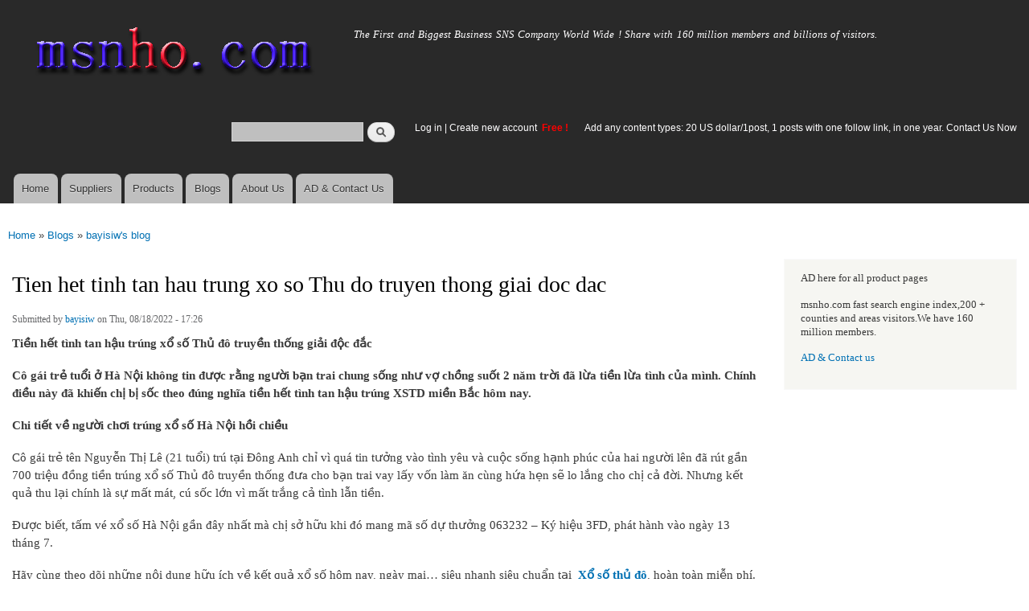

--- FILE ---
content_type: text/html; charset=utf-8
request_url: https://www.msnho.com/blog/tien-het-tinh-tan-hau-trung-xo-so-thu-do-truyen-thong-giai-doc-dac
body_size: 7161
content:
<!DOCTYPE html>
<html lang="en" dir="ltr"

  xmlns:content="http://purl.org/rss/1.0/modules/content/"
  xmlns:dc="http://purl.org/dc/terms/"
  xmlns:foaf="http://xmlns.com/foaf/0.1/"
  xmlns:og="http://ogp.me/ns#"
  xmlns:rdfs="http://www.w3.org/2000/01/rdf-schema#"
  xmlns:sioc="http://rdfs.org/sioc/ns#"
  xmlns:sioct="http://rdfs.org/sioc/types#"
  xmlns:skos="http://www.w3.org/2004/02/skos/core#"
  xmlns:xsd="http://www.w3.org/2001/XMLSchema#">

<head>
  <meta http-equiv="Content-Type" content="text/html; charset=utf-8" />
<link rel="shortcut icon" href="https://www.msnho.com/misc/favicon.ico" type="image/vnd.microsoft.icon" />
<meta name="description" content="Tien het tinh tan hau trung xo so Thu do truyen thong giai doc dac,Tiền hết tình tan hậu trúng xổ số Thủ đô truyền thống giải độc đắc Cô gái trẻ tuổi ở Hà Nội không tin được rằng người bạn trai chung sống như vợ chồng suốt 2 năm trời đã lừa tiền lừa tình của mình. Chính điều này đã khiến chị bị sốc theo đúng nghĩa tiền hết tình tan hậu trúng XSTD miền Bắc hôm nay. msnho.com" />
<meta name="abstract" content="Tien het tinh tan hau trung xo so Thu do truyen thong giai doc dac on Msnho,find Tien het tinh tan hau trung xo so Thu do truyen thong giai doc dac share and enjoy SNS B2B ,it&#039;s free to join Msnho now..." />
<meta name="keywords" content="Tien het tinh tan hau trung xo so Thu do truyen thong giai doc dac" />
<meta name="generator" content="msnho (http://msnho.com)" />
<link rel="canonical" href="https://www.msnho.com/blog/tien-het-tinh-tan-hau-trung-xo-so-thu-do-truyen-thong-giai-doc-dac" />
<link rel="shortlink" href="https://www.msnho.com/node/781019" />
    <meta http-equiv="X-UA-Compatible" content="IE=edge,chrome=1">
    <meta name="MobileOptimized" content="width" />
    <meta name="HandheldFriendly" content="true" />
    <meta name="viewport" content="width=device-width, initial-scale=1.0" />
    <meta http-equiv="cleartype" content="on" />
  <title>Tien het tinh tan hau trung xo so Thu do truyen thong giai doc dac | Msnho!</title>
  <link type="text/css" rel="stylesheet" href="https://www.msnho.com/sites/default/files//css/css_xE-rWrJf-fncB6ztZfd2huxqgxu4WO-qwma6Xer30m4.css" media="all" />
<link type="text/css" rel="stylesheet" href="https://www.msnho.com/sites/default/files//css/css_Vn_p7xhZmS8yWWx26P0Cc7Tm0GG2K1gLWEoVrhw5xxg.css" media="all" />
<link type="text/css" rel="stylesheet" href="https://www.msnho.com/sites/default/files//css/css_n51jNCJPwIxgyQ736YMY4RcQ87s51Jg469fSOba1qaY.css" media="all" />
<link type="text/css" rel="stylesheet" href="https://www.msnho.com/sites/default/files//css/css_PpDd9uf2zuCTHRPCt2k-ey1dmKx9Ferm_pGFBqFMqt0.css" media="all" />
<link type="text/css" rel="stylesheet" href="https://www.msnho.com/sites/default/files//css/css_2THG1eGiBIizsWFeexsNe1iDifJ00QRS9uSd03rY9co.css" media="print" />
  <script type="text/javascript" src="https://www.msnho.com/sites/default/files//js/js_jGYPPrLMgRRCTP1S1If-DQOyMuPVlNr2HJXaycNZ5h0.js"></script>
<script type="text/javascript" src="https://www.msnho.com/sites/default/files//js/js_JI1rAFrBN7qeyFT2IeycjkULCJCPz83PXkKj1B6dYeQ.js"></script>
<script type="text/javascript">
<!--//--><![CDATA[//><!--
jQuery.extend(msnho.settings, {"basePath":"\/","pathPrefix":"","ajaxPageState":{"theme":"autofit","theme_token":"mRn_xCg3o57TnK_YcoGONFdisMGPThQynDVJu7PA_BU","js":{"misc\/jquery.js":1,"misc\/jquery-extend-3.4.0.js":1,"misc\/jquery-html-prefilter-3.5.0-backport.js":1,"misc\/jquery.once.js":1,"misc\/msnho.js":1,"themes\/autofit\/js\/collapsible-menu.js":1},"css":{"modules\/system\/system.base.css":1,"modules\/system\/system.menus.css":1,"modules\/system\/system.messages.css":1,"modules\/system\/system.theme.css":1,"modules\/comment\/comment.css":1,"modules\/field\/theme\/field.css":1,"modules\/node\/node.css":1,"modules\/search\/search.css":1,"modules\/user\/user.css":1,"modules\/ctools\/css\/ctools.css":1,"themes\/autofit\/css\/layout.css":1,"themes\/autofit\/css\/style.css":1,"themes\/autofit\/css\/colors.css":1,"themes\/autofit\/css\/print.css":1}},"urlIsAjaxTrusted":{"\/blog\/tien-het-tinh-tan-hau-trung-xo-so-thu-do-truyen-thong-giai-doc-dac":true}});
//--><!]]>
</script>
  <!--[if (gte IE 6)&(lte IE 8)]>
    <script src="/themes/autofit/js/selectivizr-min.js"></script>
  <![endif]-->
  <!--[if lt IE 9]>
    <script src="/themes/autofit/js/html5-respond.js"></script>
  <![endif]-->
</head>
<body class="html not-front not-logged-in one-sidebar sidebar-second page-node page-node- page-node-781019 node-type-blog footer-columns" >
  <div id="skip-link">
    <a href="#main-content" class="element-invisible element-focusable">Skip to main content</a>
  </div>
    <div id="page-wrapper"><div id="page">

  <header id="header" role="banner" class="without-secondary-menu"><div class="section clearfix">
        
    
          <a href="/" title="Home" rel="home" id="logo">
        <img src="https://www.msnho.com/sites/default/files//color/autofit-895abf4c/logo.png" alt="Home" />
      </a>
    
          <div id="name-and-slogan">

                              <div id="site-name" class="element-invisible">
              <strong>
                <a href="/" title="Home" rel="home"><span>msnho.com</span></a>
              </strong>
            </div>
                  
                  <div id="site-slogan">
            The First and Biggest Business SNS Company World Wide ! Share with 160 million members and billions of visitors.          </div>
        
      </div> <!-- /#name-and-slogan -->
    
      <div class="region region-header">
    <div id="block-search-form" class="block block-search">

    
  <div class="content">
    <form action="/blog/tien-het-tinh-tan-hau-trung-xo-so-thu-do-truyen-thong-giai-doc-dac" method="post" id="search-block-form" accept-charset="UTF-8"><div><div class="container-inline">
      <h2 class="element-invisible">Search form</h2>
    <div class="form-item form-type-textfield form-item-search-block-form">
  <label class="element-invisible" for="edit-search-block-form--2">Search </label>
 <input title="Enter the terms you wish to search for." type="text" id="edit-search-block-form--2" name="search_block_form" value="" size="15" maxlength="128" class="form-text" />
</div>
<div class="form-actions form-wrapper" id="edit-actions"><input type="submit" id="edit-submit" name="op" value="Search" class="form-submit" /></div><input type="hidden" name="form_build_id" value="form-kMMMnA7qLS4c33YOB96019iWvmGD2HXbOrCQoSb-cyk" />
<input type="hidden" name="form_id" value="search_block_form" />
</div>
</div></form>  </div>
</div>
<div id="block-block-5" class="block block-block">

    <h2 class="element-invisible">login link</h2>
  
  <div class="content">
    <p><a href="https://msnho.com/user">Log in</a> | <a href="https://msnho.com/user/register">Create new account </a> <strong><span style="color:rgb(255, 0, 0)">Free !</span></strong></p>
  </div>
</div>
<div id="block-block-25" class="block block-block">

    
  <div class="content">
    <p><a href="https://msnho.com/ad-contact-us" target="_blank">Add any content types: 20 US dollar/1post, 1 posts with one follow link, in one year. Contact Us Now</a></p>
  </div>
</div>
  </div>

          <nav id="main-menu" role="navigation" class="navigation">
        <h2 class="element-invisible">Main menu</h2><ul id="main-menu-links" class="links clearfix"><li class="menu-218 first"><a href="/" title="">Home</a></li>
<li class="menu-348"><a href="/suppliers" title="global suppliers,manufacturers,post suppliers info contact to our AD department">Suppliers</a></li>
<li class="menu-349"><a href="/products" title="Products,if need post product, contact to our AD department">Products</a></li>
<li class="menu-350"><a href="/blog" title="Blogs for suppliers and buyers">Blogs</a></li>
<li class="menu-353"><a href="/about-us" title="About us">About Us</a></li>
<li class="menu-354 last"><a href="/ad-contact-us" title="Contact us">AD &amp; Contact Us</a></li>
</ul>      </nav> <!-- /#main-menu -->
      </div></header> <!-- /.section, /#header -->

  
  
  <div id="main-wrapper" class="clearfix"><div id="main" role="main" class="clearfix">

    <h2 class="element-invisible">You are here</h2><div class="breadcrumb"><a href="/">Home</a> » <a href="/blog">Blogs</a> » <a href="/blogs/bayisiw">bayisiw&#039;s blog</a></div>
    <div id="content" class="column"><div class="section">
            <a id="main-content"></a>
                    <h1 class="title" id="page-title">
          Tien het tinh tan hau trung xo so Thu do truyen thong giai doc dac        </h1>
                          <div class="tabs">
                  </div>
                          <div class="region region-content">
    <div id="block-system-main" class="block block-system">

    
  <div class="content">
    <article id="node-781019" class="node node-blog node-full clearfix" about="/blog/tien-het-tinh-tan-hau-trung-xo-so-thu-do-truyen-thong-giai-doc-dac" typeof="sioc:Post sioct:BlogPost" role="article">

      <span property="dc:title" content="Tien het tinh tan hau trung xo so Thu do truyen thong giai doc dac" class="rdf-meta element-hidden"></span><span property="sioc:num_replies" content="0" datatype="xsd:integer" class="rdf-meta element-hidden"></span>
      <footer class="meta submitted">
            <span property="dc:date dc:created" content="2022-08-18T17:26:19+14:00" datatype="xsd:dateTime" rel="sioc:has_creator">Submitted by <a href="/users/bayisiw" title="View user profile." class="username" xml:lang="" about="/users/bayisiw" typeof="sioc:UserAccount" property="foaf:name" datatype="">bayisiw</a> on Thu, 08/18/2022 - 17:26</span>    </footer>
  
  <div class="content clearfix">
    <div class="field field-name-body field-type-text-with-summary field-label-hidden"><div class="field-items"><div class="field-item even" property="content:encoded"><p><strong>Tiền hết tình tan hậu trúng xổ số Thủ đô truyền thống giải độc đắc</strong></p>
<p><strong>Cô gái trẻ tuổi ở Hà Nội không tin được rằng người bạn trai chung sống như vợ chồng suốt 2 năm trời đã lừa tiền lừa tình của mình. Chính điều này đã khiến chị bị sốc theo đúng nghĩa tiền hết tình tan hậu trúng XSTD miền Bắc hôm nay.</strong></p>
<p><strong>Chi tiết về người chơi trúng xổ số Hà Nội hồi chiều</strong></p>
<p>Cô gái trẻ tên Nguyễn Thị Lê (21 tuổi) trú tại Đông Anh chỉ vì quá tin tưởng vào tình yêu và cuộc sống hạnh phúc của hai người lên đã rút gần 700 triệu đồng tiền trúng xổ số Thủ đô truyền thống đưa cho bạn trai vay lấy vốn làm ăn cùng hứa hẹn sẽ lo lắng cho chị cả đời. Nhưng kết quả thu lại chính là sự mất mát, cú sốc lớn vì mất trắng cả tình lẫn tiền.</p>
<p>Được biết, tấm vé xổ số Hà Nội gần đây nhất mà chị sở hữu khi đó mang mã số dự thưởng 063232 – Ký hiệu 3FD, phát hành vào ngày 13 tháng 7.</p>
<p>Hãy cùng theo dõi những nội dung hữu ích về kết quả xổ số hôm nay, ngày mai… siêu nhanh siêu chuẩn tại <strong> <a href="https://tapas.io/xstd">Xổ số thủ đô</a></strong>, hoàn toàn miễn phí.</p>
<p><em></em><em> </em><br /><em>Bạn trai lừa sạch tiền trúng số bởi vì quá tin tưởng tình yêu</em></p>
<p><strong>Chia sẻ cơ duyên sở hữu giải độc đắc từ xổ số Hà Nội hồi chiều</strong></p>
<p>Trước khi giành giải thưởng lớn nhất từ XSTD miền Bắc hôm nay thì chị Lê đã quen biết và chung sống thử với bạn trai hơn 2 năm như vợ chồng chưa được đăng ký kết hôn. Chính khoảng thời gian dài sống chung đó, chị Lê đã bất ngờ có được cơ hội trở thành chủ nhân giải độc đắc tiền tỷ.</p>
<p>Ngày biết bản thân trúng xổ số Hà Nội gần đây nhất, chị Lê lại tìm đến bạn trai bảo anh ký tên và đứng lên nhận tiền thưởng sau thuế thu nhập cá nhân 10% tại công ty phát hành vé xổ số Thủ đô truyền thống. Cũng chỉ vì lý do quá tin tưởng bạn trai và tin vào những năm tháng chung sống, sẽ xác định tiến tới hôn nhân nên chuyện tiền bạc luôn chia sẻ và đó là nguyên nhân dẫn đến việc ai sở hữu cũng đều thuộc của chung.</p>
<p>Sau này chị Lê mới hối hận về sai lầm của mình. Bởi sau khi số tiền lộc trời đến tay, chị Lê cùng anh ta có dự định nhà rồi tổ chức cưới xin đàng hoàng. Tuy nhiên mọi chuyện đã rẽ lối khi bạn trai chị chung vốn làm ăn với đồng nghiệp cùng công ty.</p>
<p>Theo dõi bảng kết quả xổ số Hà Nội trực tiếp diễn ra hàng ngày nhanh nhất tại  <a href="https://mstdn.jp/@xstd"><strong>Xổ số Hà Nội</strong></a>.</p>
<p><em></em><em> </em><br /><em>Tiền hết tình tan hậu trúng số giải độc đắc</em></p>
<p>Nhìn thấy bạn trai băn khoăn trong vấn đề tiền bạc và hay cáu gắt với chị khiến chị đưa ra quyết định cho bạn trai vay 700 triệu làm ăn với lời hứa chăm sóc chị cả đời. </p>
<p>Đáng tiếc quãng thời gian làm ăn ấy không được như ý và cuối cùng mất trắng tất cả. Mất đã đành, nhưng anh ta lại ngoại tình sau lưng chị và tìm hiểu mới biết hắn ta nuôi gái chứ không hề làm ăn như lời nói trước đó.</p>
<p>Sau đó kết quả chị nhận được là chia tay, chị có tìm đến cơ quan nhờ giải quyết nhưng không được chấp nhận vì người nhận tiền thưởng xổ số Hà Nội trực tiếp không phải chị. Cú sốc quá lớn khiến chị Lê bừng tỉnh và trưởng thành hơn.</p>
<p>Lấy bộ cầu dự đoán chuẩn xác nhất do chuyên gia chia sẻ chỉ có tại  <a href="https://padlet.com/xstdmobihdc/kqxsmb"><strong>XSTD</strong></a>.</p>
</div></div></div>  </div>

      <div class="link-wrapper">
      <ul class="links inline"><li class="blog_usernames_blog first last"><a href="/blogs/bayisiw" title="Read bayisiw&#039;s latest blog entries.">bayisiw&#039;s blog</a></li>
</ul>    </div>
  
  
</article>
  </div>
</div>
  </div>
      
    </div></div> <!-- /.section, /#content -->

        
          <div id="sidebar-second" class="column sidebar"><div class="section">
          <div class="region region-sidebar-second">
    <div id="block-block-21" class="block block-block">

    
  <div class="content">
    <p>AD here for all product pages</p>
<p>msnho.com fast search engine index,200 + counties and areas visitors.We have 160 million members.</p>
<p><a href="/ad-contact-us" target="_blank">AD &amp; Contact us</a></p>
  </div>
</div>
  </div>
      </div></div> <!-- /.section, /#sidebar-second -->
    
  </div></div> <!-- /#main, /#main-wrapper -->

  
  <div id="footer-wrapper"><div class="section">

          <div id="footer-columns" class="clearfix">
          <div class="region region-footer-firstcolumn">
    <div id="block-suppliers-recent" class="block block-suppliers">

    <h2>Recent suppliers posts</h2>
  
  <div class="content">
    <div class="item-list"><ul><li class="first"><a href="/suppliers/redwud-creations-marketing-and-branding-company">Redwud Creations Marketing And Branding Company</a></li>
<li><a href="/suppliers/pousada-descanso-do-rei">Pousada descanso do Rei</a></li>
<li><a href="/suppliers/jiangsu-jiqing-pipe-group-co-ltd-1">Jiangsu Jiqing Pipe Group Co., LTD.</a></li>
<li><a href="/suppliers/jiangsu-jiqing-pipe-group-co-ltd-0">Jiangsu Jiqing Pipe Group Co., LTD.</a></li>
<li><a href="/suppliers/jiangsu-jiqing-pipe-group-co-ltd">Jiangsu Jiqing Pipe Group Co., LTD.</a></li>
<li><a href="/suppliers/repskickscom">repskickscom</a></li>
<li><a href="/suppliers/furnaceguys-heating-air-conditioning">Furnaceguys Heating &amp; Air Conditioning</a></li>
<li><a href="/suppliers/alukovinylcom">alukovinylcom</a></li>
<li><a href="/suppliers/sassy-infotech-%E2%80%93-best-ecommerce-web-app-development-company-surat">Sassy Infotech – Best Ecommerce &amp; Web App Development Company in Surat</a></li>
<li class="last"><a href="/suppliers/ezeefit">ezeefit</a></li>
</ul></div><div class="more-link"><a href="/suppliers" title="Read the latest suppliers entries.">More</a></div>  </div>
</div>
  </div>
          <div class="region region-footer-secondcolumn">
    <div id="block-products-recent" class="block block-products">

    <h2>Recent products posts</h2>
  
  <div class="content">
    <div class="item-list"><ul><li class="first"><a href="/products/wholesale-long-lasting-perfumes-women-elegant-fragrances-stay-all-day">Long Lasting Perfumes for Women Elegant Fragrances That Stay All Day</a></li>
<li><a href="/products/wholesale-pph-pipe-1">PPH Pipe</a></li>
<li><a href="/products/wholesale-pph-pipe-0">PPH Pipe</a></li>
<li><a href="/products/wholesale-pph-pipe">PPH Pipe</a></li>
<li><a href="/products/wholesale-builders-and-developers-bangalore">Builders and Developers in Bangalore</a></li>
<li><a href="/products/wholesale-4in1-aloevera-neem-facial-hair-removal-wax-powder-mask">4-in-1 Aloevera &amp; Neem Facial Hair Removal Wax Powder Mask</a></li>
<li><a href="/products/wholesale-where-order-myhep-all-tablet-discounted-price">From where to order Myhep all tablet in discounted price?</a></li>
<li><a href="/products/wholesale-best-ecommerce-website-development-company-surat">Best Ecommerce Website Development Company in Surat</a></li>
<li><a href="/products/wholesale-4in1-turmeric-bikini-hair-removal-wax-powder-mask">4-in-1 Turmeric Bikini Hair Removal Wax Powder Mask</a></li>
<li class="last"><a href="/products/wholesale-4in1-chocolate-bikini-hair-removal-wax-powder-mask">4-in-1 Chocolate Bikini Hair Removal Wax Powder Mask</a></li>
</ul></div><div class="more-link"><a href="/products" title="Read the latest products entries.">More</a></div>  </div>
</div>
  </div>
          <div class="region region-footer-thirdcolumn">
    <div id="block-blog-recent" class="block block-blog">

    <h2>Recent blog posts</h2>
  
  <div class="content">
    <div class="item-list"><ul><li class="first"><a href="/blog/antioxidants-market-insights-applications-consumer-preferences-and-market-evolution">Antioxidants Market Insights: Applications, Consumer Preferences, and Market Evolution</a></li>
<li><a href="/blog/5-upcoming-projects-thane-buyers-should-watch"> 5 Upcoming Projects in Thane Buyers Should Watch</a></li>
<li><a href="/blog/batteryfree-rfid-sensor-market-unlocking-continuous-intelligence-without-power-constraints">Battery-free RFID Sensor Market: Unlocking Continuous Intelligence Without Power Constraints</a></li>
<li><a href="/blog/ophthalmology-surgical-devices-market-pioneering-future-eye-care">Ophthalmology Surgical Devices Market: Pioneering the Future of Eye Care</a></li>
<li><a href="/blog/iron-chelates-market-size-share-trends-and-forecasted-growth-20262035">Iron Chelates Market Size, Share, Trends, and Forecasted Growth for 2026-2035</a></li>
<li><a href="/blog/food-donation-logistics-platform-market-poised-significant-growth-amid-rising-global-food-waste">Food Donation Logistics Platform Market Poised for Significant Growth Amid Rising Global Food Waste Concerns</a></li>
<li><a href="/blog/transform-digital-payments-crypto-wallet-development-uae">Transform Digital Payments with Crypto Wallet Development in UAE</a></li>
<li><a href="/blog/rising-demand-cosmetics-agriculture-and-industry-drive-dimethylaminopropylamine-market-through">Rising Demand in Cosmetics, Agriculture, and Industry to Drive Dimethylaminopropylamine Market Through 2031</a></li>
<li><a href="/blog/revolutionizing-medical-innovation-aptamers-technology-leads-nextgeneration-diagnostics-and">Revolutionizing Medical Innovation: Aptamers Technology Leads Next-Generation Diagnostics and Therapeutics</a></li>
<li class="last"><a href="/blog/how-find-best-dermatologist-jaipur-skin-hair-treatment">How to Find the Best Dermatologist in Jaipur for Skin &amp; Hair Treatment</a></li>
</ul></div><div class="more-link"><a href="/blog" title="Read the latest blog entries.">More</a></div>  </div>
</div>
  </div>
              </div> <!-- /#footer-columns -->
    
          <footer id="footer" role="contentinfo" class="clearfix">
          <div class="region region-footer">
    <div id="block-system-powered-by" class="block block-system">

    
  <div class="content">
    <span>Powered by <a href="http://www.msnho.com">msnho.com system</a></span>  </div>
</div>
  </div>
      </footer> <!-- /#footer -->
    
  </div></div> <!-- /.section, /#footer-wrapper -->

</div></div> <!-- /#page, /#page-wrapper -->
  </body>
</html>
